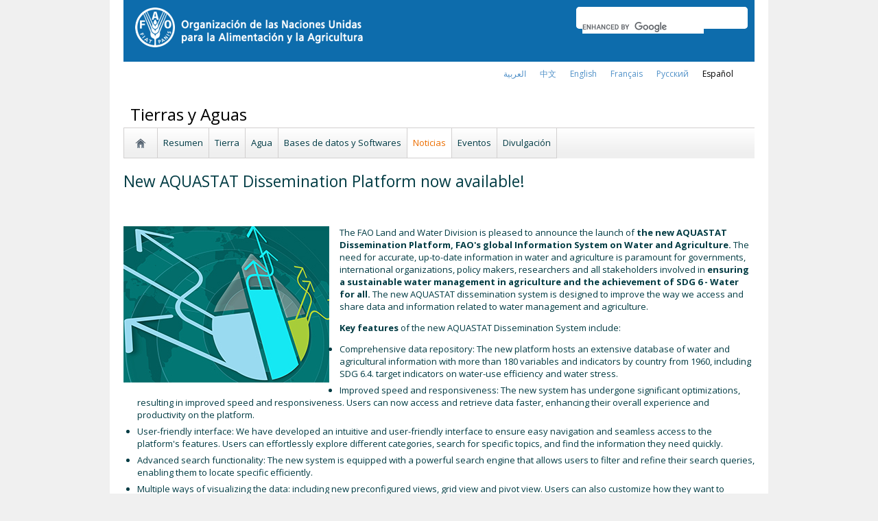

--- FILE ---
content_type: text/html; charset=utf-8
request_url: https://www.fao.org/land-water/news/news-details/es/c/1646142/
body_size: 6720
content:
<!DOCTYPE html>
<html lang="es" xmlns="http://www.w3.org/1999/xhtml">
<head>

<meta charset="utf-8">
<!-- 
	FAO: Food and Agriculture Organization of the United Nations, for a world without hunger

	This website is powered by TYPO3 - inspiring people to share!
	TYPO3 is a free open source Content Management Framework initially created by Kasper Skaarhoj and licensed under GNU/GPL.
	TYPO3 is copyright 1998-2015 of Kasper Skaarhoj. Extensions are copyright of their respective owners.
	Information and contribution at http://typo3.org/
-->

<base href="https://www.fao.org/">
<link rel="shortcut icon" href="https://www.fao.org/fileadmin/templates/faoweb/images/icons/favicon.ico" type="image/x-icon; charset=binary">
<link rel="icon" href="https://www.fao.org/fileadmin/templates/faoweb/images/icons/favicon.ico" type="image/x-icon; charset=binary">

<meta name="generator" content="TYPO3 CMS">

<link rel="stylesheet" type="text/css" href="/typo3temp/stylesheet_5d370599a3.css?1460386828" media="all">
<link rel="stylesheet" type="text/css" href="/fileadmin/templates/faoweb/fao_style.css?1670513129" media="all">
<link rel="stylesheet" type="text/css" href="/fileadmin/templates/faoweb/main.css?1481726836" media="all">
<link rel="stylesheet" type="text/css" href="/fileadmin/templates/faoweb/normalize.css?1361375585" media="all">
<link rel="stylesheet" type="text/css" href="https://fonts.googleapis.com/css?family=Open+Sans:400,600,700" media="all">
<link rel="stylesheet" type="text/css" href="/fileadmin/templates/faohome/fao2019/src/css/search.css?1629968534" media="all">
<link rel="stylesheet" type="text/css" href="/fileadmin/templates/faoweb/header_menu_subsite_style.css?1617027391" media="all">
<link rel="stylesheet" type="text/css" href="/fileadmin/templates/faoweb/subsite_menu.css?1528283229" media="all">
<link rel="stylesheet" type="text/css" href="/fileadmin/templates/faoweb/admin-top-menu.css?1615546703" media="all">
<link rel="stylesheet" type="text/css" href="/fileadmin/scripts/font-awesome/css/font-awesome.min.css?1477574853" media="all">
<link rel="stylesheet" type="text/css" href="/fileadmin/scripts/font-awesome/animation/font-awesome-animation.min.css?1473408174" media="all">
<link rel="stylesheet" type="text/css" href="/fileadmin/templates/faowater/newstyle.css?1556205711" media="all">
<link rel="stylesheet" type="text/css" href="/fileadmin/scripts/font-awesome-4.3.0/css/font-awesome.min.css?1429296984" media="all">



<script src="/fileadmin/templates/faoweb/scripts/main.js?1361376086" type="text/javascript"></script>
<script src="/fileadmin/templates/faoweb/scripts/plugins.js?1361376094" type="text/javascript"></script>
<script src="/fileadmin/scripts/jquery/jquery-1.8.3.min.js?1357917426" type="text/javascript"></script>
<script src="/fileadmin/templates/faoweb/scripts/vendor/modernizr-2.6.2.min.js?1361376133" type="text/javascript"></script>
<script src="/typo3conf/ext/rgaccordion/res/rgaccordion_jquery.js?1410873933" type="text/javascript"></script>
<script src="/fileadmin/templates/faoweb/scripts/jquery.selectbox-0.2.min.js?1509548687" type="text/javascript"></script>
<script src="/fileadmin/templates/faoweb/scripts/comm_func.js?1587029449" type="text/javascript"></script>
<script src="/fileadmin/scripts/jquery/plugin/iosslider/jquery.iosslider.min.js?1363599115" type="text/javascript"></script>
<script src="/fileadmin/templates/faowater/js/toolbox.js?1559625066" type="text/javascript"></script>
<script src="/fileadmin/templates/faowater/js/functions.js?1438760337" type="text/javascript"></script>


<title>New AQUASTAT Dissemination Platform now available!&nbsp;&#124;&nbsp;Tierras y Aguas&nbsp;&#124;&nbsp;Organización de las Naciones Unidas para la Alimentación y la Agricultura&nbsp;&#124; Land &amp; Water &#124; Food and Agriculture Organization of the United Nations</title><link rel="canonical" href="https://www.fao.org/land-water/news/news-details/es/c/1646142/" /><link rel="alternate" hreflang="en" href="https://www.fao.org/land-water/news-archive/news-detail/en/c/1646142/" /><link rel="alternate" hreflang="fr" href="https://www.fao.org/land-water/news/news-details/fr/c/1646142/" /><link rel="alternate" hreflang="es" href="https://www.fao.org/land-water/news/news-details/es/c/1646142/" /><link rel="alternate" hreflang="ar" href="https://www.fao.org/land-water/news-archive/news-details/ar/c/1646142/" /><link rel="alternate" hreflang="zh" href="https://www.fao.org/land-water/news/news-details/zh/c/1646142/" /><link rel="alternate" hreflang="ru" href="https://www.fao.org/land-water/news/news-details/ru/c/1646142/" /><!--[if lte IE 8]>
  <link rel="stylesheet" type="text/css" href="/fileadmin/templates/faoweb/fao_ie7_style.css" />
<![endif]--><script>if(navigator.platform == 'MacIntel' || navigator.platform == 'MacPPC'){$('head').append('<link rel="stylesheet" type="text/css" href="/fileadmin/templates/faoweb/fao_mac_style.css" />');}</script><link rel="image_src" href="https://www.fao.org/fileadmin/templates/faoweb/images/homescreen.gif" /><!-- DataTables CSS -->
<link rel="stylesheet" type="text/css" href="//cdn.datatables.net/1.10.3/css/jquery.dataTables.css">
<!-- DataTables -->
<script type="text/javascript" charset="utf8" src="//cdn.datatables.net/1.10.3/js/jquery.dataTables.js"></script>
<meta name="internet:breadcrumb" content="Tierras y Aguas,Noticias"><meta name="language" content="es">
<!-- Google Tag Manager -->
<script type="text/javascript">
window.dataLayer = window.dataLayer || [];
window.dataLayer.push({
 'event': 'pageType',
 'cmsType': 'TYPO3'
 });

(function(w,d,s,l,i){w[l]=w[l]||[];w[l].push({'gtm.start':
new Date().getTime(),event:'gtm.js'});var f=d.getElementsByTagName(s)[0],
j=d.createElement(s),dl=l!='dataLayer'?'&l='+l:'';j.async=true;j.src=
'https://www.googletagmanager.com/gtm.js?id='+i+dl;f.parentNode.insertBefore(j,f);
})(window,document,'script','dataLayer','GTM-NHPTQQS');</script>
<!-- End Google Tag Manager -->
<meta name="google-site-verification" content="zB-tLVNkC_1LLXke_Ma8oeDFDOfsJVIJ2SDsyAdOZq8" />
<script>if (typeof jQuery === 'undefined')document.write('<script type="text/javascript" src="https://www.fao.org/typo3conf/ext/dyna_fef/jquery/js/jquery-1.11.1.min.js"><\/script>');</script>
<script src="https://www.fao.org/typo3conf/ext/dyna_fef/jquery/ext/jquery.MultiFile.js" type="text/javascript"></script>
<script src="https://www.fao.org/typo3conf/ext/dyna_fef/jquery/ext/jQueryRotateCompressed.2.2.js" type="text/javascript"></script>


</head>
<body>


<!-- Google Tag Manager (noscript) -->
<noscript><iframe src="https://www.googletagmanager.com/ns.html?id=GTM-NHPTQQS"
height="0" width="0" style="display:none;visibility:hidden"></iframe></noscript>
<!-- End Google Tag Manager (noscript) -->

<div id="admin-header-off"></div>
<!-- ###APPLICATION-HEADER### start --> <!-- ###APPLICATION-HEADER### end -->
<div class="wrapper">
  <header class="header">
    <div class="fao-header-logo">
    <h1 id="logo-ltr" class="logo">FAO.org<a class="internal-link" title="FAO homepage" href="https://www.fao.org/home/es/"><img width="334" height="60" alt="" src="/fileadmin/templates/faoweb/images/FAO-logo-es-w.png"></a></h1>
    </div>

    <div class="fao-header-right">
    <div id="langs"><div class="tx-srlanguagemenu-pi1"><div class="NO"><a href="/land-water/news-archive/news-details/ar/c/1646142/"  >العربية</a></div><div class="NO"><a href="/land-water/news/news-details/zh/c/1646142/"  >﻿中文</a></div><div class="NO"><a href="/land-water/news-archive/news-detail/en/c/1646142/"  >english</a></div><div class="NO"><a href="/land-water/news/news-details/fr/c/1646142/"  >français</a></div><div class="NO"><a href="/land-water/news/news-details/ru/c/1646142/"  >Русский</a></div><div class="CUR"><a href="/land-water/news/news-details/es/c/1646142/"  >Español</a></div></div></div>
       
       <div class="fao-header-search pull-right" id="search-subsite"><a id="c725653"></a><div id="c725651" class="csc-default" ><html class="gr__jqueryui_com"><head></head>
  <body data-gr-c-s-loaded="true">
      <script async src="https://cse.google.com/cse.js?cx=018170620143701104933:qq82jsfba7w"></script>
      <div class="search-container search-results-container"><div class="gcse-searchbox-only" data-resultsUrl="http://www.fao.org/common-pages/search/es/"></div></div>
  </body>
</html></div></div>
    </div>
    </header>
      
    
      <div id="nav-container">  
      <nav class="fao-subsite navbar-expand-lg">
         <!-- hidden as agreed with OCC Nov29 2019-->
        
           
      </nav>
    </div>

    
    <!-- ###BREADCRUMBS### start --> <!-- ###BREADCRUMBS### end -->
    <section id="top-banner"><div id="first-level-banner">Tierras y Aguas</div><nav id="subsiteMenu"><ul class="top-submenu"><li class="sub-home-link"><a href="/land-water/es/" ><img src="https://www.fao.org/fileadmin/templates/faoweb/images/icons/home.png"></a></li><li><a href="/land-water/overview/es/"  >Resumen</a></li><li><a href="/land-water/land/es/"  >Tierra</a></li><li><a href="/land-water/water/es/"  >Agua</a></li><li><a href="/land-water/databases-and-software/es/"  >Bases de datos y Softwares</a></li><li class="top-active"><a href="/land-water/news/es/"  >Noticias</a></li><li><a href="/land-water/events/es/"  >Eventos</a></li><li><a href="/land-water/outreach/es/"  >Divulgación</a></li></ul></nav></section>
  

    <section id="content">
      
      <div id="maincontent" class="main-internal"><div id="c284248" class="csc-default" ><div class="tx-dynafef-pi4">
		<div class="news-list">
<h1>New AQUASTAT Dissemination Platform now available!</h1>
<h4></h4>
<div class="news-item">
<p class="news-short">
<div class="article-image"><br>
  <div class="news-caption"><img src='fileadmin/user_upload/faowater/images/1_AQUASTAT_DISSEMINATION_STORY.jpg'></div></div><span class="news-date" style="font-weight:bold; float: left; margin-right:10px;"></span><p>The FAO Land and Water Division is pleased to announce the launch of <strong>the new AQUASTAT Dissemination Platform, FAO's global Information System on Water and Agriculture.</strong> The need for accurate, up-to-date information in water and agriculture is paramount for governments, international organizations, policy makers, researchers and all stakeholders involved in <strong>ensuring a sustainable water management in agriculture and the achievement of SDG 6 - Water for all.</strong> The new AQUASTAT dissemination system is designed to improve the way we access and share data and information related to water management and agriculture. </p>
<p><strong>Key features </strong>of the new AQUASTAT Dissemination System include:</p>
<ul>
<li>Comprehensive data repository: The new platform hosts an extensive database of water and agricultural information with more than 180 variables and indicators by country from 1960, including SDG 6.4. target indicators on water-use efficiency and water stress.</li>
<li>Improved speed and responsiveness: The new system has undergone significant optimizations, resulting in improved speed and responsiveness. Users can now access and retrieve data faster, enhancing their overall experience and productivity on the platform.</li>
<li>User-friendly interface: We have developed an intuitive and user-friendly interface to ensure easy navigation and seamless access to the platform's features. Users can effortlessly explore different categories, search for specific topics, and find the information they need quickly. </li>
<li>Advanced search functionality: The new system is equipped with a powerful search engine that allows users to filter and refine their search queries, enabling them to locate specific efficiently.</li>
<li>Multiple ways of visualizing the data: including new preconfigured views, grid view and pivot view. Users can also customize how they want to visualize data. </li>
<li>Data visualization on maps: The new platform offers a unique feature that allows users to visualize data on interactive maps. This visual representation enhances the understanding of geographical patterns, trends facilitating informed decision-making.</li>
<li>Data download in Excel and CSV formats: Users have the flexibility to download data in Excel and CSV formats, enabling further analysis, integration with existing systems, and customization as per their specific needs.</li>
<li>Multilingual platform in English, French and Spanish. </li>
<li>Upcoming additions to enhance the platform includes aggregate data for specific regions. </li>
</ul>
<p><strong>To experience the new AQUASTAT platform first hand, we invite you to visit:</strong> <a href="https://data.apps.fao.org/aquastat" target="_blank">https://data.apps.fao.org/aquastat</a>. The platform includes <strong>a guided tour</strong> that will walk you through the various features and functionalities, ensuring you are well-equipped to utilize all the resources available.</p></p>
</div>
<div style="clear:both;"></div>
</div>
	</div>
	</div></div>
      
      <div class="clear"></div>
    </section>
  <!-- ###CONTENT-BORDER### start --> <!-- ###CONTENT-BORDER### end -->  
  
  
  <footer>
        <div id="system-links"><a id="c207271"></a><div id="c175119" class="csc-default" ><ul> <li> <a href="https://www.fao.org/contact-us/es/" target="_top" >Contacto</a></li> <li><a href="https://www.fao.org/contact-us/terms/es/" target="_top" >Términos y condiciones</a></li><li><a href="https://www.fao.org/contact-us/data-protection-and-privacy/es/" target="_top" >Protección de datos y privacidad</a></li> <li>Alerta de estafa</li> <li><a href="https://www.fao.org/audit-and-investigations/reporting-misconduct/es" title="Opens external link in new window" target="_blank" class="external-link-new-window" >Reportar mala conducta</a></li> <li><a href="https://www.fao.org/transparency/en" target="_blank" >Transparencia y rendición de cuentas</a></li> </ul><ul> <li><a href="https://www.fao.org/employment/es" title="Opens external link in new window" target="_top" class="external-link-new-window" >Empleo</a> </li> <li>Adquisiciones</li> <li><a href="/unfao/govbodies/gsbhome/es/" target="_top" >Órganos rectores</a></li> <li><a href="https://www.fao.org/about/who-we-are/departments/office-of-the-inspector-general/es/" target="_top" class="external-link-new-window">Oficina del Inspector General</a></li> <li><a href="https://www.fao.org/evaluation/es" title="Opens external link in new window" target="_top" class="external-link-new-window" >Evaluación</a></li> <li><a href="https://www.fao.org/legal/home/legal-office/es/" target="_top" class="external-link-new-window">Oficina Jurídica</a></li><li><a href="https://www.fao.org/ethics/en/" target="_top" class="external-link-new-window">Oficina de Ética</a></li> </ul></div><a id="c207289"></a><div id="c197794" class="csc-default" ><ul><li><a href="https://www.fao.org/about/org-chart/es/" title="Opens external link in new window" target="_top" class="external-link-new-window">Departamentos y oficinas de la FAO</a></li></ul><ul><li><a href="https://www.fao.org/africa/en/" target="_top">Oficina Regional para África</a></li><li><a href="https://www.fao.org/asiapacific/en/" target="_top">Oficina Regional para Asia y el Pacífico</a></li><li><a href="https://www.fao.org/europe/en/" target="_top">Oficina Regional para Europa y Asia Central</a></li><li>Oficina Regional para América Latina y el Caribe</li><li><a href="https://www.fao.org/neareast/en/" target="_top">Oficina Regional para el Cercano Oriente y África del Norte</a></li><li><a href="/index.php?id=39133&amp;L=2#c207628" >Oficinas subregionales</a></li></ul></div></div>
        <div id="social-networks"><div id="c769194" class="csc-default" ><style>
 #wechat-modal {
    position: fixed;
    left: 0;
    top: 0;
    z-index: 111111111;
    width: 100%;
    height: 100%;
    background-color: rgba(0,0,0,0.3);
 }

 #wechat-modal .wechat-content{
   margin:100px auto;
   width:20%;
 }

 #wechat-modal .wechat-button {
    background-color: #ffffff;
    color: 000000;
    padding: 10px 15px 0;
    text-align: right;
    font-size: large;
    font-family: sans-serif;
    font-weight: 900;
 }

 #wechat-modal .wechat-button .close{
   cursor: pointer;
 }

 #wechat-modal .wechat-image img{
   width:100%;
 }

 .hide{
   display:none;
 }

</style>
<script>
$( document ).ready(function() {
  $("#wechat-modal").appendTo("body");

  $("#c197797").find("#social-wechat").on("click", function(){
    $("#wechat-modal").fadeIn();
  });

  $("#wechat-modal").find(".close").on("click", function(){
    $("#wechat-modal").fadeOut();
  });

  $("#wechat-modal").on("click", function(){
    $("#wechat-modal").fadeOut();
  });
 
});
</script>

<div id="wechat-modal" class="hide">
    <div class="wechat-content">
        <div class="wechat-group">
            <div class="wechat-button"><span class="close">X</span></div> 
            <div class="wechat-image"><img src="/fileadmin/templates/faohome/fao2019/src/images/Wechat_QR.jpg" alt=""></div>
       </div>
     </div>
</div>
</div><a id="c207335"></a><div id="c197797" class="csc-default" ><div class="csc-header csc-header-n2"><h4>Síguenos en</h4></div><p class="bodytext"> <a href="https://www.facebook.com/pages/Food-and-Agriculture-Organization-of-the-United-Nations-FAO/46370758585?ref=mf" target="_blank" class="external-link-new-window" ><img height="32" width="32" src="/uploads/RTEmagicC_facebook_26.png.png" alt="facebook" title="facebook" /></a>&nbsp; &nbsp; <a href="https://instagram.com/fao/" target="_blank" class="external-link-new-window" ><img height="32" width="32" alt="Instagram" title="Instagram" src="/uploads/RTEmagicC_456950478f.png.png" /></a>&nbsp; &nbsp; <a href="https://www.linkedin.com/company/fao" target="_blank" class="external-link-new-window" ><img height="32" width="32" src="/uploads/RTEmagicC_linkedin_07.png.png" alt="LinkedIn" title="LinkedIn" /></a>&nbsp; &nbsp; <a href="https://soundcloud.com/unfao" target="_blank" class="external-link-new-window" ><img height="32" width="32" alt="SoundCloud" title="SoundCloud" src="/uploads/RTEmagicC_2e22811972.png.png" /></a>&nbsp; &nbsp; <a href="https://www.tiktok.com/@fao" target="_blank" class="external-link-new-window" > <img height="32" width="33" src="/uploads/RTEmagicC_734829c937.png.png" alt="" /></a>&nbsp; &nbsp;&nbsp;<a alt="TouTiao" href="https://www.toutiao.com/c/user/token/MS4wLjABAAAAddfBLLYL2GZzXAetR_paFVV1-M4fdAWpUxiROxuOpl7pDGuXLCGfYg_VOogU135J/?wid=1621947153152" target="_blank" title="TouTiao"><img height="32" width="32" src="/fileadmin/templates/faoweb/images/icons/toutiao.png" alt="" /></a>&nbsp; &nbsp;&nbsp;<a alt="WeChat" title="WeChat" data-toggle="modal" data-target="#wechat-modal" id="social-wechat"><img height="32" width="32" src="/uploads/RTEmagicC_84191c1e69.png.png" alt="" /></a>&nbsp; &nbsp;&nbsp;<a href="https://www.weibo.com/unfao" target="_blank" class="external-link-new-window" ><img height="32" width="32" src="/fileadmin/templates/faoweb/images/icons/weibo.png" alt="Weibo" title="Weibo" /></a>&nbsp; &nbsp; <a href="https://bit.ly/3NdxmJU" target="_blank" class="external-link-new-window" ><img src="/uploads/RTEmagicC_fcf6849fbf.png.png" width="31" height="31" alt="" /></a>&nbsp; &nbsp; <a href="https://x.com/FAOenEspanol" target="_blank" class="external-link-new-window" ><img src="/uploads/RTEmagicC_twitter-x.png.png" width="31" height="31" alt="" /></a>&nbsp; &nbsp; <a href="https://www.youtube.com/user/FAOoftheUN" target="_blank" class="external-link-new-window"><img height="32" width="32" src="/uploads/RTEmagicC_youtube_51.png.png" alt="YouTube" title="YouTube" /></a></p></div></div><div class="clear"></div>
        <div id="copyright"><div class="en">© FAO,&nbsp;2026</div></div><div class="clear"></div>
      
  </footer>
</div>
<div id="c308802" class="csc-default" ><!-- Google Analytics -->
<script>
(function(i,s,o,g,r,a,m){i['GoogleAnalyticsObject']=r;i[r]=i[r]||function(){
(i[r].q=i[r].q||[]).push(arguments)},i[r].l=1*new Date();a=s.createElement(o),
m=s.getElementsByTagName(o)[0];a.async=1;a.src=g;m.parentNode.insertBefore(a,m)
})(window,document,'script','//www.google-analytics.com/analytics.js','_gaTracker');

  _gaTracker('create', 'UA-40529805-2', 'fao.org');
  _gaTracker('send', 'pageview');

<!-- Removed Commented lines here -->


  _gaTracker('create', 'UA-16957552-1', {'name':'allSites'});
  _gaTracker('allSites.send', 'pageview');

</script>
<!-- End Google Analytics -->

<!-- Commented because send double counting to rollup now that we are using the new GTM
  _gaTracker('create', 'UA-16796074-1', {'name':'allTracker'});
  _gaTracker('allTracker.send', 'pageview');
-->  <!-- End commented --></div>



<script>
$(document).ready(function() {
   $('#social-networks').find('a').each(function(){
    $(this).on('click', function() { 
    _gaTracker('send', 'event', this.href, 'click-social', 'social-footer');  
    _gaTracker('allTracker.send', 'event', this.href, 'click-social', 'social-footer'); 
    _gaTracker('allSites.send', 'event', this.href, 'click-social', 'social-footer');   
   });  
  });
});
</script>

</body>
</html>

--- FILE ---
content_type: text/css
request_url: https://www.fao.org/fileadmin/templates/faowater/newstyle.css?1556205711
body_size: 2482
content:
.news-list {display: table; width:100%}
#rightcolumn {padding-left: 0px;}
#rightcolumn div#tx_dyna_list_calendar {width: 225px;}

#fileType-pdf {margin-left: 0px !important;}

#headers {display:table-header-group;}

.proj-keyfacts-box .csc-textpic {padding: 0px 20px 15px 5px;} 
.proj-keyfacts-box .csc-textpic h2 {padding-top: 0px !important; margin-bottom: 0px !important;}

/* div.tx-dynalist-pi1-recordlist {display: table-row-group;} */

div.tx-dynalist-pi1-recordlist {
  display: block; 
  padding:15px 0;
  margin-bottom:0;
}

div.tx-dynalist-pi1 div#headers {
  background-color: #ccdfe7;
  font-weight:bold;
  text-align:center;
}

div.tx-dynalist-pi1 div#headers div.header {
  padding:10px;
  display: table-cell;  
}

div.contenttable div.list-text {
  padding:10px;
  background-color: #e4eef2;
  width:auto;
  display: table-cell;  
}

div.tx-dynalist-pi1 div.list-text a {
  font-weight:normal;
}

div.news-list div.list-img {float: left;}
div.news-list div.list-img img {margin-right: 10px; margin-bottom: 0x; }
div.news-list div.list-block {/*margin-left: 135px;*/}

div.news-list div.lng-buttons {margin-top: 10px;}

/* div#c246983 div.news-list div.list-img img {margin-bottom: 20px;} */

#video_icon {margin-top: 5px;}
#video_icon img {width: 24px; margin:0 2px;}

#c246916 img.list-img {margin-bottom: 20px; float: left; margin-right: 15px;}

/* search */
#maincontent .tx-dynafef-pi3 .dyna_form_field {clear:both; height: 20px;}
#maincontent .tx-dynafef-pi3 .dyna_form_field div {float: left;}
#maincontent .tx-dynafef-pi3 .dyna_form_field div.dyna_form_label {width: 105px;}
#maincontent .tx-dynafef-pi3 .dynafef_actions_box {clear: left; margin-left: 105px;}

/* homepage - highlights */
#c284291 div.list-block {margin-left: 0px;}
#c284291 div.tx-dynalist-pi1-recordlist {margin-bottom: 15px;}

#c284291 div.list-title a {font-size: 1em;}

#c283776 div#headers {text-align: left;}

#c283776 .tx-dynalist-pi1-recordlist {margin-bottom: 0px;}
/* #c283776 .tx-dynalist-pi1-recordlist div {display: table-cell;} */
#c283776 .tx-dynalist-pi1-recordlist div.list-date {margin:5px 0;}

#c284466 .contenttable {background:#ffffff;}
#c284466 .contenttable td {border-left: none;}
#c284466 .contenttable img {margin-right: 10px;}

/* */
#c526698 {clear:left;}
#c526747 {clear:left;}

#dyna_fef_page div {float: left;}
#dyna_fef_page .dynafef_table_ckb {float: left; width: 100px;}
#dyna_fef_page .dyna_form_label {width: 145px;}
#dyna_fef_page div.dyna_form_field {clear:both;}
#dyna_fef_page #dynafef_actions div.dyna_form_field {clear:none;}

#dyna_fef_page div.dynafef_actions_box {margin-left: 145px; float: none !important; clear: both !important;}

div.list-hp, div.list-slider {float: right; font-size: 19px; margin-left: 8px; cursor:pointer; color:#D1D1D1 !important;}
div.list-hp.active i{color:#0071D1 !important;}
div.list-slider.active i{color:#008954 !important;}

#c301220 .list-hp {font-size: 19px; margin-bottom: 3px;}

#dynafef_flc_image,
#dynafef_flc_imagecaption {margin-left: 145px !important;}


.tx-dynafef-pi4 .news-img {float: left; margin-right: 15px;}


/* ___________________________________________ multicontent ________________________________________________________________ */

div#c253052 .ui-widget-header {background: none; background-color:#ffffff; border: none; border-bottom: 2px solid #7f9ca0; }
div#c253052 .ui-tabs {padding: 0px 0px 0px 0px;}
div#c253052 .ui-tabs .ui-tabs-nav {margin: 0px;  padding-left: 0px; }

div#c253052 div.tx-jfmulticontent-pi1 {margin: 20px 0px;}

div#c253052 .ui-tabs .ui-tabs-nav li {border-bottom: 0 none !important; float: left; list-style: none outside none; margin: 0 0.2em 1px 0; padding: 0; position: relative; top: 1px; white-space: nowrap;}
div#c253052 .ui-tabs .ui-tabs-nav li a {font-size: 1.1em;}

div#c253052 .ui-widget {font-family: "FrutigerLTW02-45Light",Arial,Helvetica,Verdana,sans-serif !important; font-size: 1.0em;}

div#c253052 .ui-state-default, div#c253052 .ui-widget-content .ui-state-default, div#c253052 .ui-widget-header .ui-state-default {background: url("http://www.fao.org/typo3conf/ext/jfmulticontent/res/jquery/css/theme-1.8.16/images/ui-bg_glass_65_ffffff_1x400.png") repeat-x scroll 50% 50% #FFFFFF;}
div#c253052 .ui-state-active, div#c253052 .ui-widget-content .ui-state-active, div#c253052 .ui-widget-header .ui-state-active {background: url("http://www.fao.org/typo3conf/ext/jfmulticontent/res/jquery/css/theme-1.8.16/images/ui-bg_glass_100_f6f6f6_1x400.png") repeat-x scroll 50% 50% #F6F6f6;}

div#c253052 div.tx-jfmulticontent-pi1 h2 {color: #222222; font-size: 18px; font-weight: normal; border-top:none;}
div#c253052 div.tx-jfmulticontent-pi1 h3 {font-size: 15px; margin-top: 20px; margin-bottom: 8px;}

div#c253052 div.tx-jfmulticontent-pi1 h5 {padding: 15px;}
div#c253052 div.tx-jfmulticontent-pi1 h5 span {font-size: 14px !important; color: #333333 !important; line-height: 19px !important;}

div#c253052 .ui-widget-content a {color: #7f9ca0; text-decoration: none; font-weight: normal; padding: 4px 13px;}
div#c253052 .ui-widget-content a:hover {text-decoration: underline;}

div#c253052 .ui-state-default a, div#c253052 .ui-state-default a:link, div#c253052 .ui-state-default a:visited {color: #7f9ca0;}
div#c253052 .ui-state-active a, div#c253052 .ui-state-active a:link, div#c253052 .ui-state-active a:visited {color: #333333; }
div#c253052 .ui-state-active, div#c253052 .ui-widget-content .ui-state-active, div#c253052 .ui-widget-header .ui-state-active {border: 1px solid #333333;}
div#c253052 .ui-state-default, div#c253052 .ui-widget-content .ui-state-default, div#c253052 .ui-widget-header .ui-state-default {border: 1px solid #7f9ca0;}

div#c253052 .ui-widget-content {border: none; background: none; background-color: #ffffff;}
div#c253052 .ui-tabs .ui-tabs-panel {border: none; border-bottom: 2px solid #3B6CA9; padding: 15px 5px;}
div#c253052 .ui-tabs .ui-tabs-panel a {padding: 0px;}
div#c253052 .ui-tabs .ui-tabs-panel li {font-size: 13px;}
div#c253052 .ui-tabs .ui-tabs-panel img {border: 1px solid #333333;}
div#c253052 .ui-tabs .ui-tabs-panel p.bodytext {margin-top: 8px; margin-bottom: 12px; line-height: 18px;}
div#c253052 .ui-tabs .ui-tabs-panel p.bodytext b {font-size: 14px; color: #3B6CA9;}

div#c253052 .ui-corner-all, div#c253052 .ui-corner-bottom, div#c253052 .ui-corner-right, div#c253052 .ui-corner-br  {border-radius: 0px;}

div#c253052 div.tx-dynalist-pi1 table tr.table-title td {background-color: #B6C6DB; font-size: 13px; padding: 5px; border-bottom: 1px solid #96ADCC;}
div#c253052 div.tx-dynalist-pi1 table td {font-size: 13px; font-family: Calibri; padding: 7px; border-bottom: 1px solid #e0e0e0;}
div#c253052 div.tx-dynalist-pi1 table td a {font-size: 14px; font-family: Calibri; padding: 0px;}
div#c253052 div.tx-dynalist-pi1 table td b {font-size: 13px;}
div#c253052 div.tx-dynalist-pi1 table td a b {padding: 0px;}

div#c253052 div.tx-dynalist-pi1-pagination {border-top: none;}
div#c253052 div.tx-dynalist-pi1-pagination a.paginate, div#c253052 div.tx-dynalist-pi1-pagination a.current {padding: 2px 9px;}
div#c253052 div.tx-dynalist-pi1-pagination a.current, div#c253052 div.tx-dynalist-pi1 a.paginate:hover {color: #ffffff; background: none repeat scroll 0 0 #B6C6DB;}

.news-list th {background: #7f9ca0 !important; color: #ffffff;}
.news-list tr.category_header {background:#ccdfe7;}
.news-list tr.category_header td{font-weight: bold;}

#c284253 .list-title {margin-bottom: 0px !important;}
#c284253 .list-date {font-size: 1.0em !important;}
#c284253 .list-venue {font-style: normal;}

#c284253 .list-block {margin-left: 0px;}

/* ___________________________________________ toolbox ________________________________________________________________ */

.toolbox-category-list {
    margin-top: 10px;
}

.toolbox-category-list .csc-textpic-imagewrap{
  width:20%;
}

.toolbox-category-list .csc-textpic-text{
  width:100%;
  padding: 10px 0 0 0;
}

.toolbox-category-list .csc-textpic-imagewrap img{
  width: 100% !important;
  height: auto !important;
}

.toolbox-category-list h4{
  font-weight:bold !important;
  margin:0px !important;
}

.toolbox-category-list .csc-textpic-text{
  font-size: 0.9em;
} 

.toolbox-category-view .toolbox-category-list{
  display:none;
}

.toolbox-list{
  clear: both;
}

.toolbox-list .toolbox-block,
.toolbox-list .toolbox-image{
  float:left;
}

.toolbox-list .toolbox-image{
  width:15%;
}

.toolbox-list .toolbox-image img{
  width:100%;
}

.toolbox-list .toolbox-block{
  width:85%;
}

.toolbox-list .toolbox-scale span,
.toolbox-list .toolbox-type span,
.toolbox-list .toolbox-thematic span{
  font-weight:bold;
}

.toolbox-list .toolbox-block .row{
  margin-bottom:10px;
} 

.toolbox-list .num-records{
  padding: 5px 10px;
  text-align: right;
  font-style: italic;
  background-color: #F7F7F7;
  font-size: 0.9em;
  margin-bottom:10px;
}

/* Start - Form Search - toobox */

.toolbox-box-search .dyna_form_field_type_dropdown,
.toolbox-box-search .dyna_form_field_type_listbox{
  width:100%;
}

.toolbox-box-search .dyna_form_data_type_dropdown,
.toolbox-box-search .dyna_form_data_type_listbox{
    width: 84%;
}

.toolbox-box-search .select2-container{
  width:100% !important;
  margin-bottom: 10px !important;
}

.toolbox-box-search .select2-selection ul li{
  margin-bottom: 0;
  left: 0;
}

.toolbox-box-search .select2-search__field {
  border: 0 !important;
}

.toolbox-box-search .select2-container .select2-selection--single {
  height: 34px;
}

.toolbox-box-search .dyna_form_field{
  height:auto !important;
}

.toolbox-box-search .hide{
  display:none !important;
}


.toolbox-box-search h4{
  background-color: #d5e4eb;
  color: #15599b;
  margin: 10px 0 0;
  padding: 5px 10px;
  cursor:pointer;
}

.toolbox-box-search h4 i{
  color: #ffffff;  
  font-size: 14px;
  margin-right: 5px;
}

.toolbox-box-search .more_options {
    clear: both;
    width: 99%;
}

.toolbox-box-search .content_fields{
  padding:10px;
  border: 1px solid #d5e4eb;
  width: 97%;
}

.toolbox-box-search #div_free_text{
  margin:0px !important;
  width: 94%;
}

.toolbox-box-search #id_free_text {
  border: 2px solid #cecece;
  border-radius: 7px 0px 0px 7px;
  font-size: 13px !important;
  padding: 10px !important;
  width: 97%;
}

.toolbox-box-search #divdata_free_text{
    width: 100%;
}

.toolbox-box-search #div_free_text input{
  margin:0px !important;
}

.toolbox-box-search .magnifying_glass {
    float: right;
    margin-top: 0px;
    padding: 13px 12px;
    background-color: #0e67a2;
    border: 0;
    color: #ffffff;
    margin-right: 3px;
    border-radius: 0px 7px 7px 0px;
}

.toolbox-box-search #dynafef_actions{
  width:101%;
  margin-left: -15px !important;
  clear:both !important;
  padding: 10px 0 0 0;
}

.toolbox-box-search #dynafef_actions #div_submit_button{
  clear:both !important;
  margin: 0 0 0 auto;
  width: 100% !important;
  display:block;
}     

.toolbox-box-search #dynafef_actions input{
  padding:0;
  margin:0 0 12px !important;
  float:right !important;
}

.toolbox-box-search #div_my_year input{
  border:1px solid #aaaaaa;
  padding: 7px;
}

.toolbox-box-search .year_label{
  margin-bottom:10px;
  clear:both;
}

.toolbox-box-search #div_my_year_from,
.toolbox-box-search #div_my_year_from .dyna_form_label,
.toolbox-box-search #div_my_year_from .dyna_form_data{
  float:left;
}

.toolbox-box-search #div_my_year_to,
.toolbox-box-search #div_my_year_to .dyna_form_label,
.toolbox-box-search #div_my_year_to .dyna_form_data{
  float:left;
}

.toolbox-box-search #div_my_year_from,
.toolbox-box-search #div_my_year_to{
  width:100px;
}

.toolbox-box-search #div_my_year_from .dyna_form_data{
  width:50px;
}

.toolbox-box-search #div_my_year_to .dyna_form_data{
  width:50px;
}

.toolbox-box-search #div_my_year_from .dyna_form_label,
.toolbox-box-search #div_my_year_to .dyna_form_label{
  padding:3px 7px;
}

.toolbox-box-search #dynafef_actions{
  display:none;
}

.toolbox-box-search #div_user_extextender_option_list_2 .dyna_form_data_type_checkbox{
  width: 45%;
  float: left;
  padding: 10px 0px 0 5px;
}

/* End - Form Search - toobox */

--- FILE ---
content_type: application/javascript
request_url: https://www.fao.org/typo3conf/ext/dyna_fef/jquery/ext/jQueryRotateCompressed.2.2.js
body_size: 1809
content:
// VERSION: 2.2 LAST UPDATE: 13.03.2012
/* 
 * Licensed under the MIT license: http://www.opensource.org/licenses/mit-license.php
 * 
 * Made by Wilq32, wilq32@gmail.com, Wroclaw, Poland, 01.2009
 * Website: http://code.google.com/p/jqueryrotate/ 
 */
(function(j){for(var d,k=document.getElementsByTagName("head")[0].style,h=["transformProperty","WebkitTransform","OTransform","msTransform","MozTransform"],g=0;g<h.length;g++)void 0!==k[h[g]]&&(d=h[g]);var i="v"=="\v";jQuery.fn.extend({rotate:function(a){if(!(0===this.length||"undefined"==typeof a)){"number"==typeof a&&(a={angle:a});for(var b=[],c=0,f=this.length;c<f;c++){var e=this.get(c);if(!e.Wilq32||!e.Wilq32.PhotoEffect){var d=j.extend(!0,{},a),e=(new Wilq32.PhotoEffect(e,d))._rootObj;
b.push(j(e))}else e.Wilq32.PhotoEffect._handleRotation(a)}return b}},getRotateAngle:function(){for(var a=[],b=0,c=this.length;b<c;b++){var f=this.get(b);f.Wilq32&&f.Wilq32.PhotoEffect&&(a[b]=f.Wilq32.PhotoEffect._angle)}return a},stopRotate:function(){for(var a=0,b=this.length;a<b;a++){var c=this.get(a);c.Wilq32&&c.Wilq32.PhotoEffect&&clearTimeout(c.Wilq32.PhotoEffect._timer)}}});Wilq32=window.Wilq32||{};Wilq32.PhotoEffect=function(){return d?function(a,b){a.Wilq32={PhotoEffect:this};this._img=this._rootObj=
this._eventObj=a;this._handleRotation(b)}:function(a,b){this._img=a;this._rootObj=document.createElement("span");this._rootObj.style.display="inline-block";this._rootObj.Wilq32={PhotoEffect:this};a.parentNode.insertBefore(this._rootObj,a);if(a.complete)this._Loader(b);else{var c=this;jQuery(this._img).bind("load",function(){c._Loader(b)})}}}();Wilq32.PhotoEffect.prototype={_setupParameters:function(a){this._parameters=this._parameters||{};"number"!==typeof this._angle&&(this._angle=0);"number"===
typeof a.angle&&(this._angle=a.angle);this._parameters.animateTo="number"===typeof a.animateTo?a.animateTo:this._angle;this._parameters.step=a.step||this._parameters.step||null;this._parameters.easing=a.easing||this._parameters.easing||function(a,c,f,e,d){return-e*((c=c/d-1)*c*c*c-1)+f};this._parameters.duration=a.duration||this._parameters.duration||1E3;this._parameters.callback=a.callback||this._parameters.callback||function(){};a.bind&&a.bind!=this._parameters.bind&&this._BindEvents(a.bind)},_handleRotation:function(a){this._setupParameters(a);
this._angle==this._parameters.animateTo?this._rotate(this._angle):this._animateStart()},_BindEvents:function(a){if(a&&this._eventObj){if(this._parameters.bind){var b=this._parameters.bind,c;for(c in b)b.hasOwnProperty(c)&&jQuery(this._eventObj).unbind(c,b[c])}this._parameters.bind=a;for(c in a)a.hasOwnProperty(c)&&jQuery(this._eventObj).bind(c,a[c])}},_Loader:function(){return i?function(a){var b=this._img.width,c=this._img.height;this._img.parentNode.removeChild(this._img);this._vimage=this.createVMLNode("image");
this._vimage.src=this._img.src;this._vimage.style.height=c+"px";this._vimage.style.width=b+"px";this._vimage.style.position="absolute";this._vimage.style.top="0px";this._vimage.style.left="0px";this._container=this.createVMLNode("group");this._container.style.width=b;this._container.style.height=c;this._container.style.position="absolute";this._container.setAttribute("coordsize",b-1+","+(c-1));this._container.appendChild(this._vimage);this._rootObj.appendChild(this._container);this._rootObj.style.position=
"relative";this._rootObj.style.width=b+"px";this._rootObj.style.height=c+"px";this._rootObj.setAttribute("id",this._img.getAttribute("id"));this._rootObj.className=this._img.className;this._eventObj=this._rootObj;this._handleRotation(a)}:function(a){this._rootObj.setAttribute("id",this._img.getAttribute("id"));this._rootObj.className=this._img.className;this._width=this._img.width;this._height=this._img.height;this._widthHalf=this._width/2;this._heightHalf=this._height/2;var b=Math.sqrt(this._height*
this._height+this._width*this._width);this._widthAdd=b-this._width;this._heightAdd=b-this._height;this._widthAddHalf=this._widthAdd/2;this._heightAddHalf=this._heightAdd/2;this._img.parentNode.removeChild(this._img);this._aspectW=(parseInt(this._img.style.width,10)||this._width)/this._img.width;this._aspectH=(parseInt(this._img.style.height,10)||this._height)/this._img.height;this._canvas=document.createElement("canvas");this._canvas.setAttribute("width",this._width);this._canvas.style.position="relative";
this._canvas.style.left=-this._widthAddHalf+"px";this._canvas.style.top=-this._heightAddHalf+"px";this._canvas.Wilq32=this._rootObj.Wilq32;this._rootObj.appendChild(this._canvas);this._rootObj.style.width=this._width+"px";this._rootObj.style.height=this._height+"px";this._eventObj=this._canvas;this._cnv=this._canvas.getContext("2d");this._handleRotation(a)}}(),_animateStart:function(){this._timer&&clearTimeout(this._timer);this._animateStartTime=+new Date;this._animateStartAngle=this._angle;this._animate()},
_animate:function(){var a=+new Date,b=a-this._animateStartTime>this._parameters.duration;if(b&&!this._parameters.animatedGif)clearTimeout(this._timer);else{(this._canvas||this._vimage||this._img)&&this._rotate(~~(10*this._parameters.easing(0,a-this._animateStartTime,this._animateStartAngle,this._parameters.animateTo-this._animateStartAngle,this._parameters.duration))/10);this._parameters.step&&this._parameters.step(this._angle);var c=this;this._timer=setTimeout(function(){c._animate.call(c)},10)}this._parameters.callback&&
b&&(this._angle=this._parameters.animateTo,this._rotate(this._angle),this._parameters.callback.call(this._rootObj))},_rotate:function(){var a=Math.PI/180;return i?function(a){this._angle=a;this._container.style.rotation=a%360+"deg"}:d?function(a){this._angle=a;this._img.style[d]="rotate("+a%360+"deg)"}:function(b){this._angle=b;b=b%360*a;this._canvas.width=this._width+this._widthAdd;this._canvas.height=this._height+this._heightAdd;this._cnv.translate(this._widthAddHalf,this._heightAddHalf);this._cnv.translate(this._widthHalf,
this._heightHalf);this._cnv.rotate(b);this._cnv.translate(-this._widthHalf,-this._heightHalf);this._cnv.scale(this._aspectW,this._aspectH);this._cnv.drawImage(this._img,0,0)}}()};i&&(Wilq32.PhotoEffect.prototype.createVMLNode=function(){document.createStyleSheet().addRule(".rvml","behavior:url(#default#VML)");try{return!document.namespaces.rvml&&document.namespaces.add("rvml","urn:schemas-microsoft-com:vml"),function(a){return document.createElement("<rvml:"+a+' class="rvml">')}}catch(a){return function(a){return document.createElement("<"+
a+' xmlns="urn:schemas-microsoft.com:vml" class="rvml">')}}}())})(jQuery);


--- FILE ---
content_type: application/javascript
request_url: https://www.fao.org/fileadmin/templates/faowater/js/functions.js?1438760337
body_size: 356
content:
$.extend({
    distinct : function(anArray) {
       var result = [];
       $.each(anArray, function(i,v){
           if ($.inArray(v, result) == -1) result.push(v);
       });
       return result;
    }
});
function buildSection(el){
   var rel=[];
   $.each(el, function(k,v){
     rel[k] = $(this).attr("rel");
     
   });
   //console.log(el);
   list = $.distinct(rel);
   return list;
}

$(document).ready(function(){


   el = $('.news-list').find($(".category_header"));
   category=buildSection(el);
   buildList(category,'.news-list');

  $('.list-hp').click(function(){
    $(this).toggleClass('active'); 
    var status=$(this).attr('rel');
    var newstatus = 1;
    if(status==0){
      newstatus = 1;
    }else{
      newstatus = 0;
    }
    
    var id = $(this).attr('id').split("-");
    url = "/faowater/common/approve/en/";
    $.get(url, { id:id[1], status:status,field:'private',table:'tt_news'}, function(data) {       
    });  
    $(this).attr('rel',newstatus);  
  })

  $('.list-slider').click(function(){
    $(this).toggleClass('active'); 
    var status=$(this).attr('rel');
    var newstatus = 1;
    if(status==0){
      newstatus = 1;
    }else{
      newstatus = 0;
    }
    var id = $(this).attr('id').split("-");
    url = "/faowater/common/approve/en/";
    $.get(url, { id:id[1], status:status,field:'number_of_views',table:'tt_news'}, function(data) {       
    });  
    $(this).attr('rel',newstatus);  
  })

  function buildList(category,divParent){   
    $.each(category, function(k,v){    
      $(divParent).find($("tr[rel='"+v+"']")).first().addClass('section-first').attr('id',v);  
      $(divParent).find($("tr[rel='"+v+"']")).each(function(){
          $(this).find(('.allinfo')).appendTo('#'+v);  
          $(this).not('[id='+v+']').remove();
      });                            
    }); 
    
    
  
         
 
  }

});